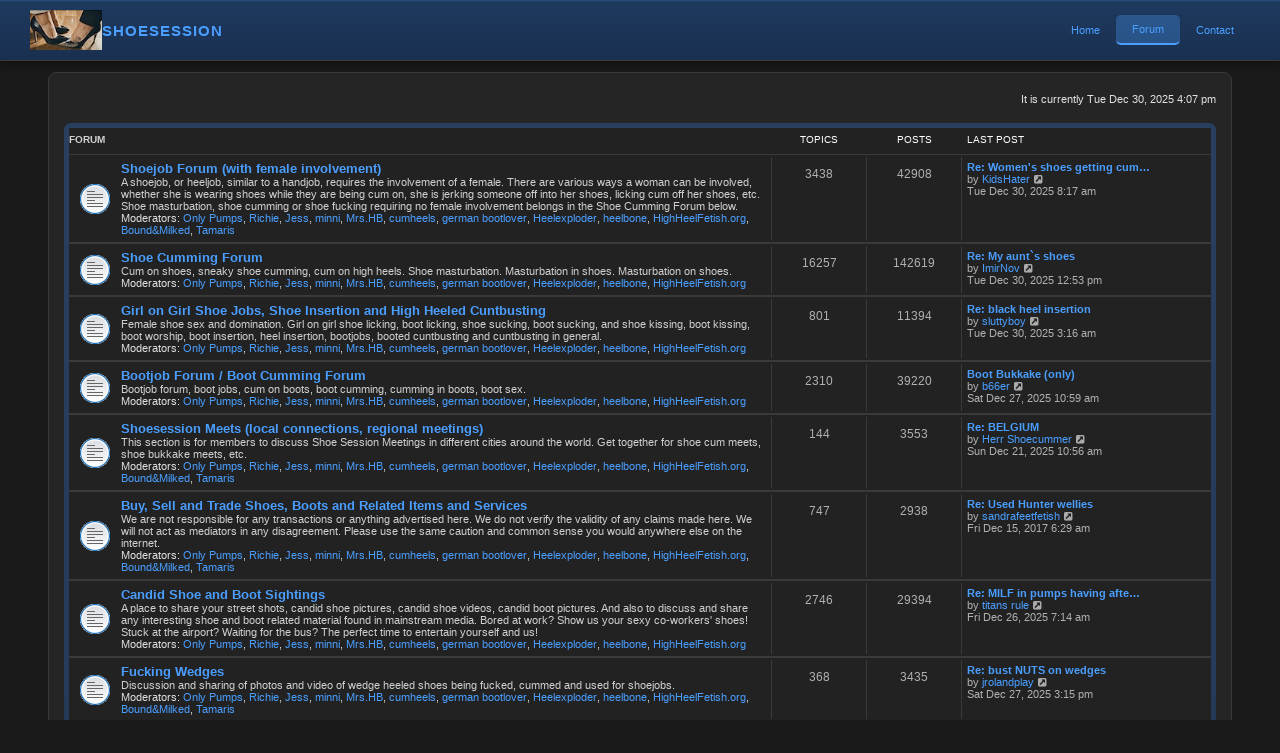

--- FILE ---
content_type: text/html; charset=UTF-8
request_url: https://shoesession.com/forum/index.php?sid=912547d7d2c3305512b9f1b1190d6a2d
body_size: 8895
content:
<!DOCTYPE html>
<html dir="ltr" lang="en-gb">
<head>
<meta charset="utf-8" />
<meta http-equiv="X-UA-Compatible" content="IE=edge">
<meta name="viewport" content="width=device-width, initial-scale=1" />

<title>Shoesession - Index page</title>

	<link rel="alternate" type="application/atom+xml" title="Feed - Shoesession" href="/forum/app.php/feed?sid=2e89c6de3ce38c06205d041953e888fe">	<link rel="alternate" type="application/atom+xml" title="Feed - News" href="/forum/app.php/feed/news?sid=2e89c6de3ce38c06205d041953e888fe">	<link rel="alternate" type="application/atom+xml" title="Feed - All forums" href="/forum/app.php/feed/forums?sid=2e89c6de3ce38c06205d041953e888fe">	<link rel="alternate" type="application/atom+xml" title="Feed - New Topics" href="/forum/app.php/feed/topics?sid=2e89c6de3ce38c06205d041953e888fe">				
	<link rel="canonical" href="https://shoesession.com/forum/">

<!--
	phpBB style name: prosilver
	Based on style:   prosilver (this is the default phpBB3 style)
	Original author:  Tom Beddard ( http://www.subBlue.com/ )
	Modified by:
-->

<link href="./assets/css/font-awesome.min.css?assets_version=45" rel="stylesheet">
<link href="./styles/prosilver/theme/stylesheet.css?assets_version=45" rel="stylesheet">
<link href="./styles/prosilver/theme/en/stylesheet.css?assets_version=45" rel="stylesheet">




<!--[if lte IE 9]>
	<link href="./styles/prosilver/theme/tweaks.css?assets_version=45" rel="stylesheet">
<![endif]-->





<style>
/* STICKY SITE NAVIGATION HEADER */
.site-header {
  position: fixed;
  top: 0;
  left: 0;
  right: 0;
  height: 60px;
  background: #1e3a5f;
  background: linear-gradient(to bottom, #2a5080 0%, #1e3a5f 2px, #1a3050 100%);
  border-bottom: 1px solid #3a3a3a;
  box-shadow: 0 2px 10px rgba(0, 0, 0, 0.5);
  z-index: 10000;
  display: flex;
  align-items: center;
  justify-content: space-between;
  padding: 0 30px;
}

.site-logo-nav {
  display: flex;
  align-items: center;
  gap: 15px;
}

.site-logo-nav img {
  height: 40px;
  width: auto;
}

.site-name {
  font-size: 1.5em;
  font-weight: bold;
  color: #ffffff;
  text-decoration: none;
  letter-spacing: 1px;
}

.site-name:hover {
  color: #6ab7ff;
}

.nav-links {
  display: flex;
  gap: 30px;
  align-items: center;
}

.nav-links a {
  color: #ffffff;
  text-decoration: none;
  font-size: 1.1em;
  font-weight: 500;
  padding: 8px 16px;
  border-radius: 5px;
  transition: all 0.3s ease;
}

.nav-links a:hover {
  background: rgba(74, 158, 255, 0.2);
  color: #6ab7ff;
}

.nav-links a.active {
  background: rgba(74, 158, 255, 0.3);
  color: #4a9eff;
  border-bottom: 2px solid #4a9eff;
}

/* Add padding to body to prevent content hiding under fixed header */
#wrap.wrap {
  margin-top: 60px;
}

@media (max-width: 768px) {
  .site-header {
    padding: 0 10px;
    justify-content: center;
  }

  .site-logo-nav {
    display: none;
  }

  .nav-links {
    width: 100%;
    justify-content: space-around;
    gap: 5px;
  }

  .nav-links a {
    flex: 1;
    text-align: center;
    padding: 12px 8px;
    font-size: 1em;
    font-weight: 600;
  }
}

@media (max-width: 480px) {
  .nav-links a {
    font-size: 0.9em;
    padding: 10px 5px;
  }
}

/* Hide duplicate phpBB header elements since we have site-header */
#page-header .headerbar {
  display: none;
}

/* Hide the navbar since we have site navigation */
.navbar {
  display: none;
}
</style>

<!-- STICKY SITE NAVIGATION HEADER -->
</head>
<body id="phpbb" class="nojs notouch section-index ltr ">


<header class="site-header">
  <div class="site-logo-nav">
    <img src="/forum/styles/prosilver/theme/images/site_logo.jpg" alt="Shoesession">
    <a href="/" class="site-name">SHOESESSION</a>
  </div>
  <nav class="nav-links">
    <a href="/">Home</a>
    <a href="/forum" class="active">Forum</a>
    <a href="/contact.php">Contact</a>
      </nav>
</header>


<div id="wrap" class="wrap">
	<a id="top" class="top-anchor" accesskey="t"></a>
	<div id="page-header">
		<div class="headerbar" role="banner">
					<div class="inner">

			<div id="site-description" class="site-description">
		<a id="logo" class="logo" href="./index.php?sid=2e89c6de3ce38c06205d041953e888fe" title="Board index">
					<span class="site_logo"></span>
				</a>
				<h1>Shoesession</h1>
				<p></p>
				<p class="skiplink"><a href="#start_here">Skip to content</a></p>
			</div>

									
			</div>
					</div>
				<div class="navbar" role="navigation">
	<div class="inner">

	<ul id="nav-main" class="nav-main linklist" role="menubar">

		<li id="quick-links" class="quick-links dropdown-container responsive-menu hidden" data-skip-responsive="true">
			<a href="#" class="dropdown-trigger">
				<i class="icon fa-bars fa-fw" aria-hidden="true"></i><span>Quick links</span>
			</a>
			<div class="dropdown">
				<div class="pointer"><div class="pointer-inner"></div></div>
				<ul class="dropdown-contents" role="menu">
					
					
											<li class="separator"></li>
													<li>
								<a href="./memberlist.php?sid=2e89c6de3ce38c06205d041953e888fe" role="menuitem">
									<i class="icon fa-group fa-fw" aria-hidden="true"></i><span>Members</span>
								</a>
							</li>
																			<li>
								<a href="./memberlist.php?mode=team&amp;sid=2e89c6de3ce38c06205d041953e888fe" role="menuitem">
									<i class="icon fa-shield fa-fw" aria-hidden="true"></i><span>The team</span>
								</a>
							</li>
																<li class="separator"></li>

									</ul>
			</div>
		</li>

				<li data-skip-responsive="true">
			<a href="/forum/app.php/help/faq?sid=2e89c6de3ce38c06205d041953e888fe" rel="help" title="Frequently Asked Questions" role="menuitem">
				<i class="icon fa-question-circle fa-fw" aria-hidden="true"></i><span>FAQ</span>
			</a>
		</li>
						
			<li class="rightside"  data-skip-responsive="true">
			<a href="./ucp.php?mode=login&amp;redirect=index.php&amp;sid=2e89c6de3ce38c06205d041953e888fe" title="Login" accesskey="x" role="menuitem">
				<i class="icon fa-power-off fa-fw" aria-hidden="true"></i><span>Login</span>
			</a>
		</li>
						</ul>

	<ul id="nav-breadcrumbs" class="nav-breadcrumbs linklist navlinks" role="menubar">
				
		
		<li class="breadcrumbs" itemscope itemtype="https://schema.org/BreadcrumbList">

			
							<span class="crumb" itemtype="https://schema.org/ListItem" itemprop="itemListElement" itemscope><a itemprop="item" href="./index.php?sid=2e89c6de3ce38c06205d041953e888fe" accesskey="h" data-navbar-reference="index"><i class="icon fa-home fa-fw"></i><span itemprop="name">Board index</span></a><meta itemprop="position" content="1" /></span>

			
					</li>

		
			</ul>

	</div>
</div>
	</div>

	
	<a id="start_here" class="anchor"></a>
	<div id="page-body" class="page-body" role="main">
		
		
<p class="right responsive-center time">It is currently Tue Dec 30, 2025 4:07 pm</p>



	
				<div class="forabg">
			<div class="inner">
			<ul class="topiclist">
				<li class="header">
										<dl class="row-item">
						<dt><div class="list-inner">Forum</div></dt>
						<dd class="topics">Topics</dd>
						<dd class="posts">Posts</dd>
						<dd class="lastpost"><span>Last post</span></dd>
					</dl>
									</li>
			</ul>
			<ul class="topiclist forums">
		
					<li class="row">
						<dl class="row-item forum_read">
				<dt title="No unread posts">
										<div class="list-inner">
													<!--
								<a class="feed-icon-forum" title="Feed - Shoejob Forum (with female involvement)" href="/forum/app.php/feed?sid=2e89c6de3ce38c06205d041953e888fe?f=25">
									<i class="icon fa-rss-square fa-fw icon-orange" aria-hidden="true"></i><span class="sr-only">Feed - Shoejob Forum (with female involvement)</span>
								</a>
							-->
																		<a href="./viewforum.php?f=25&amp;sid=2e89c6de3ce38c06205d041953e888fe" class="forumtitle">Shoejob Forum (with female involvement)</a>
						<br />A shoejob, or heeljob, similar to a handjob, requires the involvement of a female.  There are various ways a woman can be involved, whether she is wearing shoes while they are being cum on, she is jerking someone off into her shoes, licking cum off her shoes, etc.  Shoe masturbation, shoe cumming or shoe fucking requiring no female involvement belongs in the Shoe Cumming Forum below.													<br /><strong>Moderators:</strong> <a href="./memberlist.php?mode=viewprofile&amp;u=936&amp;sid=2e89c6de3ce38c06205d041953e888fe" class="username">Only Pumps</a>, <a href="./memberlist.php?mode=viewprofile&amp;u=129&amp;sid=2e89c6de3ce38c06205d041953e888fe" class="username">Richie</a>, <a href="./memberlist.php?mode=viewprofile&amp;u=47326&amp;sid=2e89c6de3ce38c06205d041953e888fe" class="username">Jess</a>, <a href="./memberlist.php?mode=viewprofile&amp;u=847&amp;sid=2e89c6de3ce38c06205d041953e888fe" class="username">minni</a>, <a href="./memberlist.php?mode=viewprofile&amp;u=10105&amp;sid=2e89c6de3ce38c06205d041953e888fe" class="username">Mrs.HB</a>, <a href="./memberlist.php?mode=viewprofile&amp;u=916&amp;sid=2e89c6de3ce38c06205d041953e888fe" class="username">cumheels</a>, <a href="./memberlist.php?mode=viewprofile&amp;u=699&amp;sid=2e89c6de3ce38c06205d041953e888fe" class="username">german bootlover</a>, <a href="./memberlist.php?mode=viewprofile&amp;u=479&amp;sid=2e89c6de3ce38c06205d041953e888fe" class="username">Heelexploder</a>, <a href="./memberlist.php?mode=viewprofile&amp;u=8624&amp;sid=2e89c6de3ce38c06205d041953e888fe" class="username">heelbone</a>, <a href="./memberlist.php?mode=viewprofile&amp;u=5245&amp;sid=2e89c6de3ce38c06205d041953e888fe" class="username">HighHeelFetish.org</a>, <a href="./memberlist.php?mode=viewprofile&amp;u=9793&amp;sid=2e89c6de3ce38c06205d041953e888fe" class="username">Bound&amp;Milked</a>, <a href="./memberlist.php?mode=viewprofile&amp;u=4887&amp;sid=2e89c6de3ce38c06205d041953e888fe" class="username">Tamaris</a>
												
												<div class="responsive-show" style="display: none;">
															Topics: <strong>3438</strong>
													</div>
											</div>
				</dt>
									<dd class="topics">3438 <dfn>Topics</dfn></dd>
					<dd class="posts">42908 <dfn>Posts</dfn></dd>
					<dd class="lastpost">
						<span>
																						<dfn>Last post</dfn>
																										<a href="./viewtopic.php?p=1219025&amp;sid=2e89c6de3ce38c06205d041953e888fe#p1219025" title="Re: Women's shoes getting cummed while wearing them 2" class="lastsubject">Re: Women's shoes getting cum…</a> <br />
																	by <a href="./memberlist.php?mode=viewprofile&amp;u=33971&amp;sid=2e89c6de3ce38c06205d041953e888fe" class="username">KidsHater</a>																	<a href="./viewtopic.php?p=1219025&amp;sid=2e89c6de3ce38c06205d041953e888fe#p1219025" title="View the latest post">
										<i class="icon fa-external-link-square fa-fw icon-lightgray icon-md" aria-hidden="true"></i><span class="sr-only">View the latest post</span>
									</a>
																<br /><time datetime="2025-12-30T16:17:44+00:00">Tue Dec 30, 2025 8:17 am</time>
													</span>
					</dd>
							</dl>
					</li>
			
	
	
			
					<li class="row">
						<dl class="row-item forum_read">
				<dt title="No unread posts">
										<div class="list-inner">
													<!--
								<a class="feed-icon-forum" title="Feed - Shoe Cumming Forum" href="/forum/app.php/feed?sid=2e89c6de3ce38c06205d041953e888fe?f=6">
									<i class="icon fa-rss-square fa-fw icon-orange" aria-hidden="true"></i><span class="sr-only">Feed - Shoe Cumming Forum</span>
								</a>
							-->
																		<a href="./viewforum.php?f=6&amp;sid=2e89c6de3ce38c06205d041953e888fe" class="forumtitle">Shoe Cumming Forum</a>
						<br />Cum on shoes, sneaky shoe cumming, cum on high heels.  Shoe masturbation.  Masturbation in shoes.  Masturbation on shoes.													<br /><strong>Moderators:</strong> <a href="./memberlist.php?mode=viewprofile&amp;u=936&amp;sid=2e89c6de3ce38c06205d041953e888fe" class="username">Only Pumps</a>, <a href="./memberlist.php?mode=viewprofile&amp;u=129&amp;sid=2e89c6de3ce38c06205d041953e888fe" class="username">Richie</a>, <a href="./memberlist.php?mode=viewprofile&amp;u=47326&amp;sid=2e89c6de3ce38c06205d041953e888fe" class="username">Jess</a>, <a href="./memberlist.php?mode=viewprofile&amp;u=847&amp;sid=2e89c6de3ce38c06205d041953e888fe" class="username">minni</a>, <a href="./memberlist.php?mode=viewprofile&amp;u=10105&amp;sid=2e89c6de3ce38c06205d041953e888fe" class="username">Mrs.HB</a>, <a href="./memberlist.php?mode=viewprofile&amp;u=916&amp;sid=2e89c6de3ce38c06205d041953e888fe" class="username">cumheels</a>, <a href="./memberlist.php?mode=viewprofile&amp;u=699&amp;sid=2e89c6de3ce38c06205d041953e888fe" class="username">german bootlover</a>, <a href="./memberlist.php?mode=viewprofile&amp;u=479&amp;sid=2e89c6de3ce38c06205d041953e888fe" class="username">Heelexploder</a>, <a href="./memberlist.php?mode=viewprofile&amp;u=8624&amp;sid=2e89c6de3ce38c06205d041953e888fe" class="username">heelbone</a>, <a href="./memberlist.php?mode=viewprofile&amp;u=5245&amp;sid=2e89c6de3ce38c06205d041953e888fe" class="username">HighHeelFetish.org</a>
												
												<div class="responsive-show" style="display: none;">
															Topics: <strong>16257</strong>
													</div>
											</div>
				</dt>
									<dd class="topics">16257 <dfn>Topics</dfn></dd>
					<dd class="posts">142619 <dfn>Posts</dfn></dd>
					<dd class="lastpost">
						<span>
																						<dfn>Last post</dfn>
																										<a href="./viewtopic.php?p=1219029&amp;sid=2e89c6de3ce38c06205d041953e888fe#p1219029" title="Re: My aunt`s shoes" class="lastsubject">Re: My aunt`s shoes</a> <br />
																	by <a href="./memberlist.php?mode=viewprofile&amp;u=51114&amp;sid=2e89c6de3ce38c06205d041953e888fe" class="username">ImirNov</a>																	<a href="./viewtopic.php?p=1219029&amp;sid=2e89c6de3ce38c06205d041953e888fe#p1219029" title="View the latest post">
										<i class="icon fa-external-link-square fa-fw icon-lightgray icon-md" aria-hidden="true"></i><span class="sr-only">View the latest post</span>
									</a>
																<br /><time datetime="2025-12-30T20:53:16+00:00">Tue Dec 30, 2025 12:53 pm</time>
													</span>
					</dd>
							</dl>
					</li>
			
	
	
			
					<li class="row">
						<dl class="row-item forum_read">
				<dt title="No unread posts">
										<div class="list-inner">
													<!--
								<a class="feed-icon-forum" title="Feed - Girl on Girl Shoe Jobs, Shoe Insertion and High Heeled Cuntbusting" href="/forum/app.php/feed?sid=2e89c6de3ce38c06205d041953e888fe?f=13">
									<i class="icon fa-rss-square fa-fw icon-orange" aria-hidden="true"></i><span class="sr-only">Feed - Girl on Girl Shoe Jobs, Shoe Insertion and High Heeled Cuntbusting</span>
								</a>
							-->
																		<a href="./viewforum.php?f=13&amp;sid=2e89c6de3ce38c06205d041953e888fe" class="forumtitle">Girl on Girl Shoe Jobs, Shoe Insertion and High Heeled Cuntbusting</a>
						<br />Female shoe sex and domination.  Girl on girl shoe licking, boot licking, shoe sucking, boot sucking,  and shoe kissing, boot kissing, boot worship, boot insertion, heel insertion, bootjobs, booted cuntbusting and cuntbusting in general.													<br /><strong>Moderators:</strong> <a href="./memberlist.php?mode=viewprofile&amp;u=936&amp;sid=2e89c6de3ce38c06205d041953e888fe" class="username">Only Pumps</a>, <a href="./memberlist.php?mode=viewprofile&amp;u=129&amp;sid=2e89c6de3ce38c06205d041953e888fe" class="username">Richie</a>, <a href="./memberlist.php?mode=viewprofile&amp;u=47326&amp;sid=2e89c6de3ce38c06205d041953e888fe" class="username">Jess</a>, <a href="./memberlist.php?mode=viewprofile&amp;u=847&amp;sid=2e89c6de3ce38c06205d041953e888fe" class="username">minni</a>, <a href="./memberlist.php?mode=viewprofile&amp;u=10105&amp;sid=2e89c6de3ce38c06205d041953e888fe" class="username">Mrs.HB</a>, <a href="./memberlist.php?mode=viewprofile&amp;u=916&amp;sid=2e89c6de3ce38c06205d041953e888fe" class="username">cumheels</a>, <a href="./memberlist.php?mode=viewprofile&amp;u=699&amp;sid=2e89c6de3ce38c06205d041953e888fe" class="username">german bootlover</a>, <a href="./memberlist.php?mode=viewprofile&amp;u=479&amp;sid=2e89c6de3ce38c06205d041953e888fe" class="username">Heelexploder</a>, <a href="./memberlist.php?mode=viewprofile&amp;u=8624&amp;sid=2e89c6de3ce38c06205d041953e888fe" class="username">heelbone</a>, <a href="./memberlist.php?mode=viewprofile&amp;u=5245&amp;sid=2e89c6de3ce38c06205d041953e888fe" class="username">HighHeelFetish.org</a>
												
												<div class="responsive-show" style="display: none;">
															Topics: <strong>801</strong>
													</div>
											</div>
				</dt>
									<dd class="topics">801 <dfn>Topics</dfn></dd>
					<dd class="posts">11394 <dfn>Posts</dfn></dd>
					<dd class="lastpost">
						<span>
																						<dfn>Last post</dfn>
																										<a href="./viewtopic.php?p=1219020&amp;sid=2e89c6de3ce38c06205d041953e888fe#p1219020" title="Re: black heel insertion" class="lastsubject">Re: black heel insertion</a> <br />
																	by <a href="./memberlist.php?mode=viewprofile&amp;u=9495&amp;sid=2e89c6de3ce38c06205d041953e888fe" class="username">sluttyboy</a>																	<a href="./viewtopic.php?p=1219020&amp;sid=2e89c6de3ce38c06205d041953e888fe#p1219020" title="View the latest post">
										<i class="icon fa-external-link-square fa-fw icon-lightgray icon-md" aria-hidden="true"></i><span class="sr-only">View the latest post</span>
									</a>
																<br /><time datetime="2025-12-30T11:16:09+00:00">Tue Dec 30, 2025 3:16 am</time>
													</span>
					</dd>
							</dl>
					</li>
			
	
	
			
					<li class="row">
						<dl class="row-item forum_read">
				<dt title="No unread posts">
										<div class="list-inner">
													<!--
								<a class="feed-icon-forum" title="Feed - Bootjob Forum / Boot Cumming Forum" href="/forum/app.php/feed?sid=2e89c6de3ce38c06205d041953e888fe?f=18">
									<i class="icon fa-rss-square fa-fw icon-orange" aria-hidden="true"></i><span class="sr-only">Feed - Bootjob Forum / Boot Cumming Forum</span>
								</a>
							-->
																		<a href="./viewforum.php?f=18&amp;sid=2e89c6de3ce38c06205d041953e888fe" class="forumtitle">Bootjob Forum / Boot Cumming Forum</a>
						<br />Bootjob forum, boot jobs, cum on boots, boot cumming, cumming in boots, boot sex.													<br /><strong>Moderators:</strong> <a href="./memberlist.php?mode=viewprofile&amp;u=936&amp;sid=2e89c6de3ce38c06205d041953e888fe" class="username">Only Pumps</a>, <a href="./memberlist.php?mode=viewprofile&amp;u=129&amp;sid=2e89c6de3ce38c06205d041953e888fe" class="username">Richie</a>, <a href="./memberlist.php?mode=viewprofile&amp;u=47326&amp;sid=2e89c6de3ce38c06205d041953e888fe" class="username">Jess</a>, <a href="./memberlist.php?mode=viewprofile&amp;u=847&amp;sid=2e89c6de3ce38c06205d041953e888fe" class="username">minni</a>, <a href="./memberlist.php?mode=viewprofile&amp;u=10105&amp;sid=2e89c6de3ce38c06205d041953e888fe" class="username">Mrs.HB</a>, <a href="./memberlist.php?mode=viewprofile&amp;u=916&amp;sid=2e89c6de3ce38c06205d041953e888fe" class="username">cumheels</a>, <a href="./memberlist.php?mode=viewprofile&amp;u=699&amp;sid=2e89c6de3ce38c06205d041953e888fe" class="username">german bootlover</a>, <a href="./memberlist.php?mode=viewprofile&amp;u=479&amp;sid=2e89c6de3ce38c06205d041953e888fe" class="username">Heelexploder</a>, <a href="./memberlist.php?mode=viewprofile&amp;u=8624&amp;sid=2e89c6de3ce38c06205d041953e888fe" class="username">heelbone</a>, <a href="./memberlist.php?mode=viewprofile&amp;u=5245&amp;sid=2e89c6de3ce38c06205d041953e888fe" class="username">HighHeelFetish.org</a>
												
												<div class="responsive-show" style="display: none;">
															Topics: <strong>2310</strong>
													</div>
											</div>
				</dt>
									<dd class="topics">2310 <dfn>Topics</dfn></dd>
					<dd class="posts">39220 <dfn>Posts</dfn></dd>
					<dd class="lastpost">
						<span>
																						<dfn>Last post</dfn>
																										<a href="./viewtopic.php?p=1219006&amp;sid=2e89c6de3ce38c06205d041953e888fe#p1219006" title="Boot Bukkake (only)" class="lastsubject">Boot Bukkake (only)</a> <br />
																	by <a href="./memberlist.php?mode=viewprofile&amp;u=10710&amp;sid=2e89c6de3ce38c06205d041953e888fe" class="username">b66er</a>																	<a href="./viewtopic.php?p=1219006&amp;sid=2e89c6de3ce38c06205d041953e888fe#p1219006" title="View the latest post">
										<i class="icon fa-external-link-square fa-fw icon-lightgray icon-md" aria-hidden="true"></i><span class="sr-only">View the latest post</span>
									</a>
																<br /><time datetime="2025-12-27T18:59:58+00:00">Sat Dec 27, 2025 10:59 am</time>
													</span>
					</dd>
							</dl>
					</li>
			
	
	
			
					<li class="row">
						<dl class="row-item forum_read">
				<dt title="No unread posts">
										<div class="list-inner">
													<!--
								<a class="feed-icon-forum" title="Feed - Shoesession Meets (local connections, regional meetings)" href="/forum/app.php/feed?sid=2e89c6de3ce38c06205d041953e888fe?f=26">
									<i class="icon fa-rss-square fa-fw icon-orange" aria-hidden="true"></i><span class="sr-only">Feed - Shoesession Meets (local connections, regional meetings)</span>
								</a>
							-->
																		<a href="./viewforum.php?f=26&amp;sid=2e89c6de3ce38c06205d041953e888fe" class="forumtitle">Shoesession Meets (local connections, regional meetings)</a>
						<br />This section is for members to discuss Shoe Session Meetings in different cities around the world.  Get together for shoe cum meets, shoe bukkake meets, etc.													<br /><strong>Moderators:</strong> <a href="./memberlist.php?mode=viewprofile&amp;u=936&amp;sid=2e89c6de3ce38c06205d041953e888fe" class="username">Only Pumps</a>, <a href="./memberlist.php?mode=viewprofile&amp;u=129&amp;sid=2e89c6de3ce38c06205d041953e888fe" class="username">Richie</a>, <a href="./memberlist.php?mode=viewprofile&amp;u=47326&amp;sid=2e89c6de3ce38c06205d041953e888fe" class="username">Jess</a>, <a href="./memberlist.php?mode=viewprofile&amp;u=847&amp;sid=2e89c6de3ce38c06205d041953e888fe" class="username">minni</a>, <a href="./memberlist.php?mode=viewprofile&amp;u=10105&amp;sid=2e89c6de3ce38c06205d041953e888fe" class="username">Mrs.HB</a>, <a href="./memberlist.php?mode=viewprofile&amp;u=916&amp;sid=2e89c6de3ce38c06205d041953e888fe" class="username">cumheels</a>, <a href="./memberlist.php?mode=viewprofile&amp;u=699&amp;sid=2e89c6de3ce38c06205d041953e888fe" class="username">german bootlover</a>, <a href="./memberlist.php?mode=viewprofile&amp;u=479&amp;sid=2e89c6de3ce38c06205d041953e888fe" class="username">Heelexploder</a>, <a href="./memberlist.php?mode=viewprofile&amp;u=8624&amp;sid=2e89c6de3ce38c06205d041953e888fe" class="username">heelbone</a>, <a href="./memberlist.php?mode=viewprofile&amp;u=5245&amp;sid=2e89c6de3ce38c06205d041953e888fe" class="username">HighHeelFetish.org</a>, <a href="./memberlist.php?mode=viewprofile&amp;u=9793&amp;sid=2e89c6de3ce38c06205d041953e888fe" class="username">Bound&amp;Milked</a>, <a href="./memberlist.php?mode=viewprofile&amp;u=4887&amp;sid=2e89c6de3ce38c06205d041953e888fe" class="username">Tamaris</a>
												
												<div class="responsive-show" style="display: none;">
															Topics: <strong>144</strong>
													</div>
											</div>
				</dt>
									<dd class="topics">144 <dfn>Topics</dfn></dd>
					<dd class="posts">3553 <dfn>Posts</dfn></dd>
					<dd class="lastpost">
						<span>
																						<dfn>Last post</dfn>
																										<a href="./viewtopic.php?p=1218950&amp;sid=2e89c6de3ce38c06205d041953e888fe#p1218950" title="Re: BELGIUM" class="lastsubject">Re: BELGIUM</a> <br />
																	by <a href="./memberlist.php?mode=viewprofile&amp;u=26053&amp;sid=2e89c6de3ce38c06205d041953e888fe" class="username">Herr Shoecummer</a>																	<a href="./viewtopic.php?p=1218950&amp;sid=2e89c6de3ce38c06205d041953e888fe#p1218950" title="View the latest post">
										<i class="icon fa-external-link-square fa-fw icon-lightgray icon-md" aria-hidden="true"></i><span class="sr-only">View the latest post</span>
									</a>
																<br /><time datetime="2025-12-21T18:56:10+00:00">Sun Dec 21, 2025 10:56 am</time>
													</span>
					</dd>
							</dl>
					</li>
			
	
	
			
					<li class="row">
						<dl class="row-item forum_read">
				<dt title="No unread posts">
										<div class="list-inner">
													<!--
								<a class="feed-icon-forum" title="Feed - Buy, Sell and Trade Shoes, Boots and Related Items and Services" href="/forum/app.php/feed?sid=2e89c6de3ce38c06205d041953e888fe?f=29">
									<i class="icon fa-rss-square fa-fw icon-orange" aria-hidden="true"></i><span class="sr-only">Feed - Buy, Sell and Trade Shoes, Boots and Related Items and Services</span>
								</a>
							-->
																		<a href="./viewforum.php?f=29&amp;sid=2e89c6de3ce38c06205d041953e888fe" class="forumtitle">Buy, Sell and Trade Shoes, Boots and Related Items and Services</a>
						<br />We are not responsible for any transactions or anything advertised here.  We do not verify the validity of any claims made here.  We will not act as mediators in any disagreement.  Please use the same caution  and common sense you would anywhere else on the internet.													<br /><strong>Moderators:</strong> <a href="./memberlist.php?mode=viewprofile&amp;u=936&amp;sid=2e89c6de3ce38c06205d041953e888fe" class="username">Only Pumps</a>, <a href="./memberlist.php?mode=viewprofile&amp;u=129&amp;sid=2e89c6de3ce38c06205d041953e888fe" class="username">Richie</a>, <a href="./memberlist.php?mode=viewprofile&amp;u=47326&amp;sid=2e89c6de3ce38c06205d041953e888fe" class="username">Jess</a>, <a href="./memberlist.php?mode=viewprofile&amp;u=847&amp;sid=2e89c6de3ce38c06205d041953e888fe" class="username">minni</a>, <a href="./memberlist.php?mode=viewprofile&amp;u=10105&amp;sid=2e89c6de3ce38c06205d041953e888fe" class="username">Mrs.HB</a>, <a href="./memberlist.php?mode=viewprofile&amp;u=916&amp;sid=2e89c6de3ce38c06205d041953e888fe" class="username">cumheels</a>, <a href="./memberlist.php?mode=viewprofile&amp;u=699&amp;sid=2e89c6de3ce38c06205d041953e888fe" class="username">german bootlover</a>, <a href="./memberlist.php?mode=viewprofile&amp;u=479&amp;sid=2e89c6de3ce38c06205d041953e888fe" class="username">Heelexploder</a>, <a href="./memberlist.php?mode=viewprofile&amp;u=8624&amp;sid=2e89c6de3ce38c06205d041953e888fe" class="username">heelbone</a>, <a href="./memberlist.php?mode=viewprofile&amp;u=5245&amp;sid=2e89c6de3ce38c06205d041953e888fe" class="username">HighHeelFetish.org</a>, <a href="./memberlist.php?mode=viewprofile&amp;u=9793&amp;sid=2e89c6de3ce38c06205d041953e888fe" class="username">Bound&amp;Milked</a>, <a href="./memberlist.php?mode=viewprofile&amp;u=4887&amp;sid=2e89c6de3ce38c06205d041953e888fe" class="username">Tamaris</a>
												
												<div class="responsive-show" style="display: none;">
															Topics: <strong>747</strong>
													</div>
											</div>
				</dt>
									<dd class="topics">747 <dfn>Topics</dfn></dd>
					<dd class="posts">2938 <dfn>Posts</dfn></dd>
					<dd class="lastpost">
						<span>
																						<dfn>Last post</dfn>
																										<a href="./viewtopic.php?p=756133&amp;sid=2e89c6de3ce38c06205d041953e888fe#p756133" title="Re: Used Hunter wellies" class="lastsubject">Re: Used Hunter wellies</a> <br />
																	by <a href="./memberlist.php?mode=viewprofile&amp;u=38591&amp;sid=2e89c6de3ce38c06205d041953e888fe" class="username">sandrafeetfetish</a>																	<a href="./viewtopic.php?p=756133&amp;sid=2e89c6de3ce38c06205d041953e888fe#p756133" title="View the latest post">
										<i class="icon fa-external-link-square fa-fw icon-lightgray icon-md" aria-hidden="true"></i><span class="sr-only">View the latest post</span>
									</a>
																<br /><time datetime="2017-12-15T14:29:54+00:00">Fri Dec 15, 2017 6:29 am</time>
													</span>
					</dd>
							</dl>
					</li>
			
	
	
			
					<li class="row">
						<dl class="row-item forum_read">
				<dt title="No unread posts">
										<div class="list-inner">
													<!--
								<a class="feed-icon-forum" title="Feed - Candid Shoe and Boot Sightings" href="/forum/app.php/feed?sid=2e89c6de3ce38c06205d041953e888fe?f=17">
									<i class="icon fa-rss-square fa-fw icon-orange" aria-hidden="true"></i><span class="sr-only">Feed - Candid Shoe and Boot Sightings</span>
								</a>
							-->
																		<a href="./viewforum.php?f=17&amp;sid=2e89c6de3ce38c06205d041953e888fe" class="forumtitle">Candid Shoe and Boot Sightings</a>
						<br />A place to share your street shots, candid shoe pictures, candid shoe videos, candid boot pictures.  And also to discuss and share any interesting shoe and boot related material found in mainstream media.  Bored at work?  Show us your sexy co-workers' shoes!  Stuck at the airport?  Waiting for the bus?  The perfect time to entertain yourself and us!													<br /><strong>Moderators:</strong> <a href="./memberlist.php?mode=viewprofile&amp;u=936&amp;sid=2e89c6de3ce38c06205d041953e888fe" class="username">Only Pumps</a>, <a href="./memberlist.php?mode=viewprofile&amp;u=129&amp;sid=2e89c6de3ce38c06205d041953e888fe" class="username">Richie</a>, <a href="./memberlist.php?mode=viewprofile&amp;u=47326&amp;sid=2e89c6de3ce38c06205d041953e888fe" class="username">Jess</a>, <a href="./memberlist.php?mode=viewprofile&amp;u=847&amp;sid=2e89c6de3ce38c06205d041953e888fe" class="username">minni</a>, <a href="./memberlist.php?mode=viewprofile&amp;u=10105&amp;sid=2e89c6de3ce38c06205d041953e888fe" class="username">Mrs.HB</a>, <a href="./memberlist.php?mode=viewprofile&amp;u=916&amp;sid=2e89c6de3ce38c06205d041953e888fe" class="username">cumheels</a>, <a href="./memberlist.php?mode=viewprofile&amp;u=699&amp;sid=2e89c6de3ce38c06205d041953e888fe" class="username">german bootlover</a>, <a href="./memberlist.php?mode=viewprofile&amp;u=479&amp;sid=2e89c6de3ce38c06205d041953e888fe" class="username">Heelexploder</a>, <a href="./memberlist.php?mode=viewprofile&amp;u=8624&amp;sid=2e89c6de3ce38c06205d041953e888fe" class="username">heelbone</a>, <a href="./memberlist.php?mode=viewprofile&amp;u=5245&amp;sid=2e89c6de3ce38c06205d041953e888fe" class="username">HighHeelFetish.org</a>
												
												<div class="responsive-show" style="display: none;">
															Topics: <strong>2746</strong>
													</div>
											</div>
				</dt>
									<dd class="topics">2746 <dfn>Topics</dfn></dd>
					<dd class="posts">29394 <dfn>Posts</dfn></dd>
					<dd class="lastpost">
						<span>
																						<dfn>Last post</dfn>
																										<a href="./viewtopic.php?p=1218993&amp;sid=2e89c6de3ce38c06205d041953e888fe#p1218993" title="Re: MILF in pumps having after work drink" class="lastsubject">Re: MILF in pumps having afte…</a> <br />
																	by <a href="./memberlist.php?mode=viewprofile&amp;u=27927&amp;sid=2e89c6de3ce38c06205d041953e888fe" class="username">titans rule</a>																	<a href="./viewtopic.php?p=1218993&amp;sid=2e89c6de3ce38c06205d041953e888fe#p1218993" title="View the latest post">
										<i class="icon fa-external-link-square fa-fw icon-lightgray icon-md" aria-hidden="true"></i><span class="sr-only">View the latest post</span>
									</a>
																<br /><time datetime="2025-12-26T15:14:49+00:00">Fri Dec 26, 2025 7:14 am</time>
													</span>
					</dd>
							</dl>
					</li>
			
	
	
			
					<li class="row">
						<dl class="row-item forum_read">
				<dt title="No unread posts">
										<div class="list-inner">
													<!--
								<a class="feed-icon-forum" title="Feed - Fucking Wedges" href="/forum/app.php/feed?sid=2e89c6de3ce38c06205d041953e888fe?f=27">
									<i class="icon fa-rss-square fa-fw icon-orange" aria-hidden="true"></i><span class="sr-only">Feed - Fucking Wedges</span>
								</a>
							-->
																		<a href="./viewforum.php?f=27&amp;sid=2e89c6de3ce38c06205d041953e888fe" class="forumtitle">Fucking Wedges</a>
						<br />Discussion and sharing of photos and video of wedge heeled shoes being fucked, cummed and used for shoejobs.													<br /><strong>Moderators:</strong> <a href="./memberlist.php?mode=viewprofile&amp;u=936&amp;sid=2e89c6de3ce38c06205d041953e888fe" class="username">Only Pumps</a>, <a href="./memberlist.php?mode=viewprofile&amp;u=129&amp;sid=2e89c6de3ce38c06205d041953e888fe" class="username">Richie</a>, <a href="./memberlist.php?mode=viewprofile&amp;u=47326&amp;sid=2e89c6de3ce38c06205d041953e888fe" class="username">Jess</a>, <a href="./memberlist.php?mode=viewprofile&amp;u=847&amp;sid=2e89c6de3ce38c06205d041953e888fe" class="username">minni</a>, <a href="./memberlist.php?mode=viewprofile&amp;u=10105&amp;sid=2e89c6de3ce38c06205d041953e888fe" class="username">Mrs.HB</a>, <a href="./memberlist.php?mode=viewprofile&amp;u=916&amp;sid=2e89c6de3ce38c06205d041953e888fe" class="username">cumheels</a>, <a href="./memberlist.php?mode=viewprofile&amp;u=699&amp;sid=2e89c6de3ce38c06205d041953e888fe" class="username">german bootlover</a>, <a href="./memberlist.php?mode=viewprofile&amp;u=479&amp;sid=2e89c6de3ce38c06205d041953e888fe" class="username">Heelexploder</a>, <a href="./memberlist.php?mode=viewprofile&amp;u=8624&amp;sid=2e89c6de3ce38c06205d041953e888fe" class="username">heelbone</a>, <a href="./memberlist.php?mode=viewprofile&amp;u=5245&amp;sid=2e89c6de3ce38c06205d041953e888fe" class="username">HighHeelFetish.org</a>, <a href="./memberlist.php?mode=viewprofile&amp;u=9793&amp;sid=2e89c6de3ce38c06205d041953e888fe" class="username">Bound&amp;Milked</a>, <a href="./memberlist.php?mode=viewprofile&amp;u=4887&amp;sid=2e89c6de3ce38c06205d041953e888fe" class="username">Tamaris</a>
												
												<div class="responsive-show" style="display: none;">
															Topics: <strong>368</strong>
													</div>
											</div>
				</dt>
									<dd class="topics">368 <dfn>Topics</dfn></dd>
					<dd class="posts">3435 <dfn>Posts</dfn></dd>
					<dd class="lastpost">
						<span>
																						<dfn>Last post</dfn>
																										<a href="./viewtopic.php?p=1219008&amp;sid=2e89c6de3ce38c06205d041953e888fe#p1219008" title="Re: bust NUTS on wedges" class="lastsubject">Re: bust NUTS on wedges</a> <br />
																	by <a href="./memberlist.php?mode=viewprofile&amp;u=80338&amp;sid=2e89c6de3ce38c06205d041953e888fe" class="username">jrolandplay</a>																	<a href="./viewtopic.php?p=1219008&amp;sid=2e89c6de3ce38c06205d041953e888fe#p1219008" title="View the latest post">
										<i class="icon fa-external-link-square fa-fw icon-lightgray icon-md" aria-hidden="true"></i><span class="sr-only">View the latest post</span>
									</a>
																<br /><time datetime="2025-12-27T23:15:53+00:00">Sat Dec 27, 2025 3:15 pm</time>
													</span>
					</dd>
							</dl>
					</li>
			
	
	
			
					<li class="row">
						<dl class="row-item forum_read">
				<dt title="No unread posts">
										<div class="list-inner">
													<!--
								<a class="feed-icon-forum" title="Feed - Fucking Flats" href="/forum/app.php/feed?sid=2e89c6de3ce38c06205d041953e888fe?f=28">
									<i class="icon fa-rss-square fa-fw icon-orange" aria-hidden="true"></i><span class="sr-only">Feed - Fucking Flats</span>
								</a>
							-->
																		<a href="./viewforum.php?f=28&amp;sid=2e89c6de3ce38c06205d041953e888fe" class="forumtitle">Fucking Flats</a>
						<br />Cumming flats and shoejobs with flats.													<br /><strong>Moderators:</strong> <a href="./memberlist.php?mode=viewprofile&amp;u=936&amp;sid=2e89c6de3ce38c06205d041953e888fe" class="username">Only Pumps</a>, <a href="./memberlist.php?mode=viewprofile&amp;u=129&amp;sid=2e89c6de3ce38c06205d041953e888fe" class="username">Richie</a>, <a href="./memberlist.php?mode=viewprofile&amp;u=47326&amp;sid=2e89c6de3ce38c06205d041953e888fe" class="username">Jess</a>, <a href="./memberlist.php?mode=viewprofile&amp;u=847&amp;sid=2e89c6de3ce38c06205d041953e888fe" class="username">minni</a>, <a href="./memberlist.php?mode=viewprofile&amp;u=10105&amp;sid=2e89c6de3ce38c06205d041953e888fe" class="username">Mrs.HB</a>, <a href="./memberlist.php?mode=viewprofile&amp;u=916&amp;sid=2e89c6de3ce38c06205d041953e888fe" class="username">cumheels</a>, <a href="./memberlist.php?mode=viewprofile&amp;u=699&amp;sid=2e89c6de3ce38c06205d041953e888fe" class="username">german bootlover</a>, <a href="./memberlist.php?mode=viewprofile&amp;u=479&amp;sid=2e89c6de3ce38c06205d041953e888fe" class="username">Heelexploder</a>, <a href="./memberlist.php?mode=viewprofile&amp;u=8624&amp;sid=2e89c6de3ce38c06205d041953e888fe" class="username">heelbone</a>, <a href="./memberlist.php?mode=viewprofile&amp;u=5245&amp;sid=2e89c6de3ce38c06205d041953e888fe" class="username">HighHeelFetish.org</a>, <a href="./memberlist.php?mode=viewprofile&amp;u=9793&amp;sid=2e89c6de3ce38c06205d041953e888fe" class="username">Bound&amp;Milked</a>, <a href="./memberlist.php?mode=viewprofile&amp;u=4887&amp;sid=2e89c6de3ce38c06205d041953e888fe" class="username">Tamaris</a>
												
												<div class="responsive-show" style="display: none;">
															Topics: <strong>537</strong>
													</div>
											</div>
				</dt>
									<dd class="topics">537 <dfn>Topics</dfn></dd>
					<dd class="posts">8039 <dfn>Posts</dfn></dd>
					<dd class="lastpost">
						<span>
																						<dfn>Last post</dfn>
																										<a href="./viewtopic.php?p=755941&amp;sid=2e89c6de3ce38c06205d041953e888fe#p755941" title="Re: Cute little flats from neighbour" class="lastsubject">Re: Cute little flats from ne…</a> <br />
																	by <a href="./memberlist.php?mode=viewprofile&amp;u=6744&amp;sid=2e89c6de3ce38c06205d041953e888fe" class="username">mwife49</a>																	<a href="./viewtopic.php?p=755941&amp;sid=2e89c6de3ce38c06205d041953e888fe#p755941" title="View the latest post">
										<i class="icon fa-external-link-square fa-fw icon-lightgray icon-md" aria-hidden="true"></i><span class="sr-only">View the latest post</span>
									</a>
																<br /><time datetime="2017-12-15T06:48:32+00:00">Thu Dec 14, 2017 10:48 pm</time>
													</span>
					</dd>
							</dl>
					</li>
			
	
	
			
					<li class="row">
						<dl class="row-item forum_read">
				<dt title="No unread posts">
										<div class="list-inner">
													<!--
								<a class="feed-icon-forum" title="Feed - Sneakers, Uggs, Crocs, Birkenstocks, Slippers and Flip Flops Forum" href="/forum/app.php/feed?sid=2e89c6de3ce38c06205d041953e888fe?f=22">
									<i class="icon fa-rss-square fa-fw icon-orange" aria-hidden="true"></i><span class="sr-only">Feed - Sneakers, Uggs, Crocs, Birkenstocks, Slippers and Flip Flops Forum</span>
								</a>
							-->
																		<a href="./viewforum.php?f=22&amp;sid=2e89c6de3ce38c06205d041953e888fe" class="forumtitle">Sneakers, Uggs, Crocs, Birkenstocks, Slippers and Flip Flops Forum</a>
						<br />Sneaker Jobs and sneaker cumming including Keds, Converse, Nikes, Vans, and all other brands of athletic shoes. Ugg Jobs Croc Jobs, Flip Flop Jobs.  Now slippers too!													<br /><strong>Moderators:</strong> <a href="./memberlist.php?mode=viewprofile&amp;u=129&amp;sid=2e89c6de3ce38c06205d041953e888fe" class="username">Richie</a>, <a href="./memberlist.php?mode=viewprofile&amp;u=47326&amp;sid=2e89c6de3ce38c06205d041953e888fe" class="username">Jess</a>, <a href="./memberlist.php?mode=viewprofile&amp;u=847&amp;sid=2e89c6de3ce38c06205d041953e888fe" class="username">minni</a>, <a href="./memberlist.php?mode=viewprofile&amp;u=10105&amp;sid=2e89c6de3ce38c06205d041953e888fe" class="username">Mrs.HB</a>, <a href="./memberlist.php?mode=viewprofile&amp;u=916&amp;sid=2e89c6de3ce38c06205d041953e888fe" class="username">cumheels</a>, <a href="./memberlist.php?mode=viewprofile&amp;u=699&amp;sid=2e89c6de3ce38c06205d041953e888fe" class="username">german bootlover</a>, <a href="./memberlist.php?mode=viewprofile&amp;u=479&amp;sid=2e89c6de3ce38c06205d041953e888fe" class="username">Heelexploder</a>, <a href="./memberlist.php?mode=viewprofile&amp;u=8624&amp;sid=2e89c6de3ce38c06205d041953e888fe" class="username">heelbone</a>, <a href="./memberlist.php?mode=viewprofile&amp;u=5245&amp;sid=2e89c6de3ce38c06205d041953e888fe" class="username">HighHeelFetish.org</a>
												
												<div class="responsive-show" style="display: none;">
															Topics: <strong>3194</strong>
													</div>
											</div>
				</dt>
									<dd class="topics">3194 <dfn>Topics</dfn></dd>
					<dd class="posts">33959 <dfn>Posts</dfn></dd>
					<dd class="lastpost">
						<span>
																						<dfn>Last post</dfn>
																										<a href="./viewtopic.php?p=1219018&amp;sid=2e89c6de3ce38c06205d041953e888fe#p1219018" title="Re: Tons of sneaker videos" class="lastsubject">Re: Tons of sneaker videos</a> <br />
																	by <a href="./memberlist.php?mode=viewprofile&amp;u=81452&amp;sid=2e89c6de3ce38c06205d041953e888fe" class="username">hopstone</a>																	<a href="./viewtopic.php?p=1219018&amp;sid=2e89c6de3ce38c06205d041953e888fe#p1219018" title="View the latest post">
										<i class="icon fa-external-link-square fa-fw icon-lightgray icon-md" aria-hidden="true"></i><span class="sr-only">View the latest post</span>
									</a>
																<br /><time datetime="2025-12-30T04:48:59+00:00">Mon Dec 29, 2025 8:48 pm</time>
													</span>
					</dd>
							</dl>
					</li>
			
	
	
			
					<li class="row">
						<dl class="row-item forum_read">
				<dt title="No unread posts">
										<div class="list-inner">
													<!--
								<a class="feed-icon-forum" title="Feed - Purse Cumming / Jacket Cumming / Leather Furniture Cumming / Gloves Cumming Forum" href="/forum/app.php/feed?sid=2e89c6de3ce38c06205d041953e888fe?f=15">
									<i class="icon fa-rss-square fa-fw icon-orange" aria-hidden="true"></i><span class="sr-only">Feed - Purse Cumming / Jacket Cumming / Leather Furniture Cumming / Gloves Cumming Forum</span>
								</a>
							-->
																		<a href="./viewforum.php?f=15&amp;sid=2e89c6de3ce38c06205d041953e888fe" class="forumtitle">Purse Cumming / Jacket Cumming / Leather Furniture Cumming / Gloves Cumming Forum</a>
						<br />For those who like to cum on jackets, gloves, purses and other leather accessories as well leather furniture.  Tell me this isn't a first!													<br /><strong>Moderators:</strong> <a href="./memberlist.php?mode=viewprofile&amp;u=129&amp;sid=2e89c6de3ce38c06205d041953e888fe" class="username">Richie</a>, <a href="./memberlist.php?mode=viewprofile&amp;u=47326&amp;sid=2e89c6de3ce38c06205d041953e888fe" class="username">Jess</a>, <a href="./memberlist.php?mode=viewprofile&amp;u=847&amp;sid=2e89c6de3ce38c06205d041953e888fe" class="username">minni</a>, <a href="./memberlist.php?mode=viewprofile&amp;u=10105&amp;sid=2e89c6de3ce38c06205d041953e888fe" class="username">Mrs.HB</a>, <a href="./memberlist.php?mode=viewprofile&amp;u=916&amp;sid=2e89c6de3ce38c06205d041953e888fe" class="username">cumheels</a>, <a href="./memberlist.php?mode=viewprofile&amp;u=699&amp;sid=2e89c6de3ce38c06205d041953e888fe" class="username">german bootlover</a>, <a href="./memberlist.php?mode=viewprofile&amp;u=479&amp;sid=2e89c6de3ce38c06205d041953e888fe" class="username">Heelexploder</a>, <a href="./memberlist.php?mode=viewprofile&amp;u=8624&amp;sid=2e89c6de3ce38c06205d041953e888fe" class="username">heelbone</a>, <a href="./memberlist.php?mode=viewprofile&amp;u=5245&amp;sid=2e89c6de3ce38c06205d041953e888fe" class="username">HighHeelFetish.org</a>
												
												<div class="responsive-show" style="display: none;">
															Topics: <strong>1199</strong>
													</div>
											</div>
				</dt>
									<dd class="topics">1199 <dfn>Topics</dfn></dd>
					<dd class="posts">7737 <dfn>Posts</dfn></dd>
					<dd class="lastpost">
						<span>
																						<dfn>Last post</dfn>
																										<a href="./viewtopic.php?p=755816&amp;sid=2e89c6de3ce38c06205d041953e888fe#p755816" title="Re: Wild night with date &amp; her purse!!" class="lastsubject">Re: Wild night with date &amp; he…</a> <br />
																	by <a href="./memberlist.php?mode=viewprofile&amp;u=17763&amp;sid=2e89c6de3ce38c06205d041953e888fe" class="username">radared1</a>																	<a href="./viewtopic.php?p=755816&amp;sid=2e89c6de3ce38c06205d041953e888fe#p755816" title="View the latest post">
										<i class="icon fa-external-link-square fa-fw icon-lightgray icon-md" aria-hidden="true"></i><span class="sr-only">View the latest post</span>
									</a>
																<br /><time datetime="2017-12-14T23:00:20+00:00">Thu Dec 14, 2017 3:00 pm</time>
													</span>
					</dd>
							</dl>
					</li>
			
	
	
			
					<li class="row">
						<dl class="row-item forum_read">
				<dt title="No unread posts">
										<div class="list-inner">
																		<a href="./viewforum.php?f=24&amp;sid=2e89c6de3ce38c06205d041953e888fe" class="forumtitle">Footjob Forum / Foot Cumming / Stockingjob Stocking Cumming Forum</a>
						<br />For foot lovers.  Footjobs, toejobs, cumming on feet.  Feet in sandals count too.  Stocking jobs, pantyhosejobs, nylonjobs, sockjobs.  Cumming on stockings, Cumming on pantyhose, cumming on nylons, cumming on socks.													<br /><strong>Moderators:</strong> <a href="./memberlist.php?mode=viewprofile&amp;u=129&amp;sid=2e89c6de3ce38c06205d041953e888fe" class="username">Richie</a>, <a href="./memberlist.php?mode=viewprofile&amp;u=47326&amp;sid=2e89c6de3ce38c06205d041953e888fe" class="username">Jess</a>, <a href="./memberlist.php?mode=viewprofile&amp;u=847&amp;sid=2e89c6de3ce38c06205d041953e888fe" class="username">minni</a>, <a href="./memberlist.php?mode=viewprofile&amp;u=10105&amp;sid=2e89c6de3ce38c06205d041953e888fe" class="username">Mrs.HB</a>, <a href="./memberlist.php?mode=viewprofile&amp;u=916&amp;sid=2e89c6de3ce38c06205d041953e888fe" class="username">cumheels</a>, <a href="./memberlist.php?mode=viewprofile&amp;u=699&amp;sid=2e89c6de3ce38c06205d041953e888fe" class="username">german bootlover</a>, <a href="./memberlist.php?mode=viewprofile&amp;u=479&amp;sid=2e89c6de3ce38c06205d041953e888fe" class="username">Heelexploder</a>, <a href="./memberlist.php?mode=viewprofile&amp;u=8624&amp;sid=2e89c6de3ce38c06205d041953e888fe" class="username">heelbone</a>, <a href="./memberlist.php?mode=viewprofile&amp;u=5245&amp;sid=2e89c6de3ce38c06205d041953e888fe" class="username">HighHeelFetish.org</a>, <a href="./memberlist.php?mode=viewprofile&amp;u=79839&amp;sid=2e89c6de3ce38c06205d041953e888fe" class="username">MissN</a>
												
												<div class="responsive-show" style="display: none;">
															Topics: <strong>994</strong>
													</div>
											</div>
				</dt>
									<dd class="topics">994 <dfn>Topics</dfn></dd>
					<dd class="posts">120192 <dfn>Posts</dfn></dd>
					<dd class="lastpost">
						<span>
																						<dfn>Last post</dfn>
																										<a href="./viewtopic.php?p=756259&amp;sid=2e89c6de3ce38c06205d041953e888fe#p756259" title="pink emilysfeet" class="lastsubject">pink emilysfeet</a> <br />
																	by <a href="./memberlist.php?mode=viewprofile&amp;u=85811&amp;sid=2e89c6de3ce38c06205d041953e888fe" class="username">PussyPiss</a>																	<a href="./viewtopic.php?p=756259&amp;sid=2e89c6de3ce38c06205d041953e888fe#p756259" title="View the latest post">
										<i class="icon fa-external-link-square fa-fw icon-lightgray icon-md" aria-hidden="true"></i><span class="sr-only">View the latest post</span>
									</a>
																<br /><time datetime="2017-12-15T20:05:48+00:00">Fri Dec 15, 2017 12:05 pm</time>
													</span>
					</dd>
							</dl>
					</li>
			
	
	
			
					<li class="row">
						<dl class="row-item forum_read">
				<dt title="No unread posts">
										<div class="list-inner">
																		<a href="./viewforum.php?f=12&amp;sid=2e89c6de3ce38c06205d041953e888fe" class="forumtitle">Trampling / Ballbusting / High Heels CBT Forum</a>
						<br />Girls who love to kick and trample guys you know where.													<br /><strong>Moderators:</strong> <a href="./memberlist.php?mode=viewprofile&amp;u=129&amp;sid=2e89c6de3ce38c06205d041953e888fe" class="username">Richie</a>, <a href="./memberlist.php?mode=viewprofile&amp;u=47326&amp;sid=2e89c6de3ce38c06205d041953e888fe" class="username">Jess</a>, <a href="./memberlist.php?mode=viewprofile&amp;u=847&amp;sid=2e89c6de3ce38c06205d041953e888fe" class="username">minni</a>, <a href="./memberlist.php?mode=viewprofile&amp;u=10105&amp;sid=2e89c6de3ce38c06205d041953e888fe" class="username">Mrs.HB</a>, <a href="./memberlist.php?mode=viewprofile&amp;u=916&amp;sid=2e89c6de3ce38c06205d041953e888fe" class="username">cumheels</a>, <a href="./memberlist.php?mode=viewprofile&amp;u=699&amp;sid=2e89c6de3ce38c06205d041953e888fe" class="username">german bootlover</a>, <a href="./memberlist.php?mode=viewprofile&amp;u=479&amp;sid=2e89c6de3ce38c06205d041953e888fe" class="username">Heelexploder</a>, <a href="./memberlist.php?mode=viewprofile&amp;u=8624&amp;sid=2e89c6de3ce38c06205d041953e888fe" class="username">heelbone</a>, <a href="./memberlist.php?mode=viewprofile&amp;u=5245&amp;sid=2e89c6de3ce38c06205d041953e888fe" class="username">HighHeelFetish.org</a>, <a href="./memberlist.php?mode=viewprofile&amp;u=79839&amp;sid=2e89c6de3ce38c06205d041953e888fe" class="username">MissN</a>
												
												<div class="responsive-show" style="display: none;">
															Topics: <strong>3316</strong>
													</div>
											</div>
				</dt>
									<dd class="topics">3316 <dfn>Topics</dfn></dd>
					<dd class="posts">138001 <dfn>Posts</dfn></dd>
					<dd class="lastpost">
						<span>
																						<dfn>Last post</dfn>
																										<a href="./viewtopic.php?p=1219028&amp;sid=2e89c6de3ce38c06205d041953e888fe#p1219028" title="Lady Lazarus Vs Madison Sky" class="lastsubject">Lady Lazarus Vs Madison Sky</a> <br />
																	by <a href="./memberlist.php?mode=viewprofile&amp;u=74693&amp;sid=2e89c6de3ce38c06205d041953e888fe" class="username">Horny4Ever</a>																	<a href="./viewtopic.php?p=1219028&amp;sid=2e89c6de3ce38c06205d041953e888fe#p1219028" title="View the latest post">
										<i class="icon fa-external-link-square fa-fw icon-lightgray icon-md" aria-hidden="true"></i><span class="sr-only">View the latest post</span>
									</a>
																<br /><time datetime="2025-12-30T20:47:01+00:00">Tue Dec 30, 2025 12:47 pm</time>
													</span>
					</dd>
							</dl>
					</li>
			
	
	
			
					<li class="row">
						<dl class="row-item forum_read">
				<dt title="No unread posts">
										<div class="list-inner">
													<!--
								<a class="feed-icon-forum" title="Feed - Girls Playing Footsie In Shoes And Boots" href="/forum/app.php/feed?sid=2e89c6de3ce38c06205d041953e888fe?f=30">
									<i class="icon fa-rss-square fa-fw icon-orange" aria-hidden="true"></i><span class="sr-only">Feed - Girls Playing Footsie In Shoes And Boots</span>
								</a>
							-->
																		<a href="./viewforum.php?f=30&amp;sid=2e89c6de3ce38c06205d041953e888fe" class="forumtitle">Girls Playing Footsie In Shoes And Boots</a>
						<br />Girls playing footsie in shoes and boots, under the table, in bed and anywhere else.  Situations where their shoes come in contact with each other.  Flirting at the dinner table, wrestling, stepping on each other's shoes during a catfight or any other reason.													<br /><strong>Moderators:</strong> <a href="./memberlist.php?mode=viewprofile&amp;u=936&amp;sid=2e89c6de3ce38c06205d041953e888fe" class="username">Only Pumps</a>, <a href="./memberlist.php?mode=viewprofile&amp;u=129&amp;sid=2e89c6de3ce38c06205d041953e888fe" class="username">Richie</a>, <a href="./memberlist.php?mode=viewprofile&amp;u=47326&amp;sid=2e89c6de3ce38c06205d041953e888fe" class="username">Jess</a>, <a href="./memberlist.php?mode=viewprofile&amp;u=847&amp;sid=2e89c6de3ce38c06205d041953e888fe" class="username">minni</a>, <a href="./memberlist.php?mode=viewprofile&amp;u=10105&amp;sid=2e89c6de3ce38c06205d041953e888fe" class="username">Mrs.HB</a>, <a href="./memberlist.php?mode=viewprofile&amp;u=916&amp;sid=2e89c6de3ce38c06205d041953e888fe" class="username">cumheels</a>, <a href="./memberlist.php?mode=viewprofile&amp;u=699&amp;sid=2e89c6de3ce38c06205d041953e888fe" class="username">german bootlover</a>, <a href="./memberlist.php?mode=viewprofile&amp;u=479&amp;sid=2e89c6de3ce38c06205d041953e888fe" class="username">Heelexploder</a>, <a href="./memberlist.php?mode=viewprofile&amp;u=8624&amp;sid=2e89c6de3ce38c06205d041953e888fe" class="username">heelbone</a>, <a href="./memberlist.php?mode=viewprofile&amp;u=5245&amp;sid=2e89c6de3ce38c06205d041953e888fe" class="username">HighHeelFetish.org</a>, <a href="./memberlist.php?mode=viewprofile&amp;u=9793&amp;sid=2e89c6de3ce38c06205d041953e888fe" class="username">Bound&amp;Milked</a>, <a href="./memberlist.php?mode=viewprofile&amp;u=4887&amp;sid=2e89c6de3ce38c06205d041953e888fe" class="username">Tamaris</a>
												
												<div class="responsive-show" style="display: none;">
															Topics: <strong>23</strong>
													</div>
											</div>
				</dt>
									<dd class="topics">23 <dfn>Topics</dfn></dd>
					<dd class="posts">108 <dfn>Posts</dfn></dd>
					<dd class="lastpost">
						<span>
																						<dfn>Last post</dfn>
																										<a href="./viewtopic.php?p=739241&amp;sid=2e89c6de3ce38c06205d041953e888fe#p739241" title="Re: Some Snapshots :)" class="lastsubject">Re: Some Snapshots :)</a> <br />
																	by <a href="./memberlist.php?mode=viewprofile&amp;u=31911&amp;sid=2e89c6de3ce38c06205d041953e888fe" class="username">klabaudi</a>																	<a href="./viewtopic.php?p=739241&amp;sid=2e89c6de3ce38c06205d041953e888fe#p739241" title="View the latest post">
										<i class="icon fa-external-link-square fa-fw icon-lightgray icon-md" aria-hidden="true"></i><span class="sr-only">View the latest post</span>
									</a>
																<br /><time datetime="2017-11-26T16:07:27+00:00">Sun Nov 26, 2017 8:07 am</time>
													</span>
					</dd>
							</dl>
					</li>
			
	
	
			
					<li class="row">
						<dl class="row-item forum_read">
				<dt title="No unread posts">
										<div class="list-inner">
																		<a href="./viewforum.php?f=11&amp;sid=2e89c6de3ce38c06205d041953e888fe" class="forumtitle">Gross Stuff in and on Shoes Forum</a>
						<br />Other bodily fluids and excretions and anything else gross in, on and around shoes and boots.  Pee in shoes, pee on shoes, etc.													<br /><strong>Moderators:</strong> <a href="./memberlist.php?mode=viewprofile&amp;u=129&amp;sid=2e89c6de3ce38c06205d041953e888fe" class="username">Richie</a>, <a href="./memberlist.php?mode=viewprofile&amp;u=47326&amp;sid=2e89c6de3ce38c06205d041953e888fe" class="username">Jess</a>, <a href="./memberlist.php?mode=viewprofile&amp;u=847&amp;sid=2e89c6de3ce38c06205d041953e888fe" class="username">minni</a>, <a href="./memberlist.php?mode=viewprofile&amp;u=10105&amp;sid=2e89c6de3ce38c06205d041953e888fe" class="username">Mrs.HB</a>, <a href="./memberlist.php?mode=viewprofile&amp;u=916&amp;sid=2e89c6de3ce38c06205d041953e888fe" class="username">cumheels</a>, <a href="./memberlist.php?mode=viewprofile&amp;u=699&amp;sid=2e89c6de3ce38c06205d041953e888fe" class="username">german bootlover</a>, <a href="./memberlist.php?mode=viewprofile&amp;u=479&amp;sid=2e89c6de3ce38c06205d041953e888fe" class="username">Heelexploder</a>, <a href="./memberlist.php?mode=viewprofile&amp;u=8624&amp;sid=2e89c6de3ce38c06205d041953e888fe" class="username">heelbone</a>, <a href="./memberlist.php?mode=viewprofile&amp;u=5245&amp;sid=2e89c6de3ce38c06205d041953e888fe" class="username">HighHeelFetish.org</a>
												
												<div class="responsive-show" style="display: none;">
															Topics: <strong>1371</strong>
													</div>
											</div>
				</dt>
									<dd class="topics">1371 <dfn>Topics</dfn></dd>
					<dd class="posts">7159 <dfn>Posts</dfn></dd>
					<dd class="lastpost">
						<span>
																						<dfn>Last post</dfn>
																										<a href="./viewtopic.php?p=1219004&amp;sid=2e89c6de3ce38c06205d041953e888fe#p1219004" title="Re: Video 40" class="lastsubject">Re: Video 40</a> <br />
																	by <a href="./memberlist.php?mode=viewprofile&amp;u=1154&amp;sid=2e89c6de3ce38c06205d041953e888fe" class="username">immarc_b</a>																	<a href="./viewtopic.php?p=1219004&amp;sid=2e89c6de3ce38c06205d041953e888fe#p1219004" title="View the latest post">
										<i class="icon fa-external-link-square fa-fw icon-lightgray icon-md" aria-hidden="true"></i><span class="sr-only">View the latest post</span>
									</a>
																<br /><time datetime="2025-12-27T15:42:17+00:00">Sat Dec 27, 2025 7:42 am</time>
													</span>
					</dd>
							</dl>
					</li>
			
	
	
			
					<li class="row">
						<dl class="row-item forum_read">
				<dt title="No unread posts">
										<div class="list-inner">
													<!--
								<a class="feed-icon-forum" title="Feed - Creamed Undergarments Forum" href="/forum/app.php/feed?sid=2e89c6de3ce38c06205d041953e888fe?f=16">
									<i class="icon fa-rss-square fa-fw icon-orange" aria-hidden="true"></i><span class="sr-only">Feed - Creamed Undergarments Forum</span>
								</a>
							-->
																		<a href="./viewforum.php?f=16&amp;sid=2e89c6de3ce38c06205d041953e888fe" class="forumtitle">Creamed Undergarments Forum</a>
						<br />Another innovative forum for fans of worn panties, creamed panties, creamed bras, creamed bikinis.  Creamed pantyhose and pantyhose jobs fit better in the footjob section so we have moved it there.													<br /><strong>Moderators:</strong> <a href="./memberlist.php?mode=viewprofile&amp;u=129&amp;sid=2e89c6de3ce38c06205d041953e888fe" class="username">Richie</a>, <a href="./memberlist.php?mode=viewprofile&amp;u=47326&amp;sid=2e89c6de3ce38c06205d041953e888fe" class="username">Jess</a>, <a href="./memberlist.php?mode=viewprofile&amp;u=847&amp;sid=2e89c6de3ce38c06205d041953e888fe" class="username">minni</a>, <a href="./memberlist.php?mode=viewprofile&amp;u=10105&amp;sid=2e89c6de3ce38c06205d041953e888fe" class="username">Mrs.HB</a>, <a href="./memberlist.php?mode=viewprofile&amp;u=916&amp;sid=2e89c6de3ce38c06205d041953e888fe" class="username">cumheels</a>, <a href="./memberlist.php?mode=viewprofile&amp;u=699&amp;sid=2e89c6de3ce38c06205d041953e888fe" class="username">german bootlover</a>, <a href="./memberlist.php?mode=viewprofile&amp;u=479&amp;sid=2e89c6de3ce38c06205d041953e888fe" class="username">Heelexploder</a>, <a href="./memberlist.php?mode=viewprofile&amp;u=8624&amp;sid=2e89c6de3ce38c06205d041953e888fe" class="username">heelbone</a>, <a href="./memberlist.php?mode=viewprofile&amp;u=5245&amp;sid=2e89c6de3ce38c06205d041953e888fe" class="username">HighHeelFetish.org</a>
												
												<div class="responsive-show" style="display: none;">
															Topics: <strong>234</strong>
													</div>
											</div>
				</dt>
									<dd class="topics">234 <dfn>Topics</dfn></dd>
					<dd class="posts">4943 <dfn>Posts</dfn></dd>
					<dd class="lastpost">
						<span>
																						<dfn>Last post</dfn>
																										<a href="./viewtopic.php?p=756242&amp;sid=2e89c6de3ce38c06205d041953e888fe#p756242" title="83" class="lastsubject">83</a> <br />
																	by <a href="./memberlist.php?mode=viewprofile&amp;u=85811&amp;sid=2e89c6de3ce38c06205d041953e888fe" class="username">PussyPiss</a>																	<a href="./viewtopic.php?p=756242&amp;sid=2e89c6de3ce38c06205d041953e888fe#p756242" title="View the latest post">
										<i class="icon fa-external-link-square fa-fw icon-lightgray icon-md" aria-hidden="true"></i><span class="sr-only">View the latest post</span>
									</a>
																<br /><time datetime="2017-12-15T19:18:53+00:00">Fri Dec 15, 2017 11:18 am</time>
													</span>
					</dd>
							</dl>
					</li>
			
	
	
			
					<li class="row">
						<dl class="row-item forum_read">
				<dt title="No unread posts">
										<div class="list-inner">
													<!--
								<a class="feed-icon-forum" title="Feed - German Forum" href="/forum/app.php/feed?sid=2e89c6de3ce38c06205d041953e888fe?f=14">
									<i class="icon fa-rss-square fa-fw icon-orange" aria-hidden="true"></i><span class="sr-only">Feed - German Forum</span>
								</a>
							-->
																		<a href="./viewforum.php?f=14&amp;sid=2e89c6de3ce38c06205d041953e888fe" class="forumtitle">German Forum</a>
						<br />Shoe jobs and everything else.													<br /><strong>Moderators:</strong> <a href="./memberlist.php?mode=viewprofile&amp;u=129&amp;sid=2e89c6de3ce38c06205d041953e888fe" class="username">Richie</a>, <a href="./memberlist.php?mode=viewprofile&amp;u=47326&amp;sid=2e89c6de3ce38c06205d041953e888fe" class="username">Jess</a>, <a href="./memberlist.php?mode=viewprofile&amp;u=847&amp;sid=2e89c6de3ce38c06205d041953e888fe" class="username">minni</a>, <a href="./memberlist.php?mode=viewprofile&amp;u=10105&amp;sid=2e89c6de3ce38c06205d041953e888fe" class="username">Mrs.HB</a>, <a href="./memberlist.php?mode=viewprofile&amp;u=916&amp;sid=2e89c6de3ce38c06205d041953e888fe" class="username">cumheels</a>, <a href="./memberlist.php?mode=viewprofile&amp;u=699&amp;sid=2e89c6de3ce38c06205d041953e888fe" class="username">german bootlover</a>, <a href="./memberlist.php?mode=viewprofile&amp;u=479&amp;sid=2e89c6de3ce38c06205d041953e888fe" class="username">Heelexploder</a>, <a href="./memberlist.php?mode=viewprofile&amp;u=8624&amp;sid=2e89c6de3ce38c06205d041953e888fe" class="username">heelbone</a>, <a href="./memberlist.php?mode=viewprofile&amp;u=5245&amp;sid=2e89c6de3ce38c06205d041953e888fe" class="username">HighHeelFetish.org</a>
												
												<div class="responsive-show" style="display: none;">
															Topics: <strong>4245</strong>
													</div>
											</div>
				</dt>
									<dd class="topics">4245 <dfn>Topics</dfn></dd>
					<dd class="posts">36429 <dfn>Posts</dfn></dd>
					<dd class="lastpost">
						<span>
																						<dfn>Last post</dfn>
																										<a href="./viewtopic.php?p=1219011&amp;sid=2e89c6de3ce38c06205d041953e888fe#p1219011" title="Re: Altkleider Aktion" class="lastsubject">Re: Altkleider Aktion</a> <br />
																	by <a href="./memberlist.php?mode=viewprofile&amp;u=79210&amp;sid=2e89c6de3ce38c06205d041953e888fe" class="username">Shoelover95</a>																	<a href="./viewtopic.php?p=1219011&amp;sid=2e89c6de3ce38c06205d041953e888fe#p1219011" title="View the latest post">
										<i class="icon fa-external-link-square fa-fw icon-lightgray icon-md" aria-hidden="true"></i><span class="sr-only">View the latest post</span>
									</a>
																<br /><time datetime="2025-12-28T10:00:11+00:00">Sun Dec 28, 2025 2:00 am</time>
													</span>
					</dd>
							</dl>
					</li>
			
	
	
			
					<li class="row">
						<dl class="row-item forum_read">
				<dt title="No unread posts">
										<div class="list-inner">
													<!--
								<a class="feed-icon-forum" title="Feed - Spanish Forum" href="/forum/app.php/feed?sid=2e89c6de3ce38c06205d041953e888fe?f=21">
									<i class="icon fa-rss-square fa-fw icon-orange" aria-hidden="true"></i><span class="sr-only">Feed - Spanish Forum</span>
								</a>
							-->
																		<a href="./viewforum.php?f=21&amp;sid=2e89c6de3ce38c06205d041953e888fe" class="forumtitle">Spanish Forum</a>
						<br />Shoe Jobs, Boot Jobs, Shoe Sex, and everything else.													<br /><strong>Moderators:</strong> <a href="./memberlist.php?mode=viewprofile&amp;u=129&amp;sid=2e89c6de3ce38c06205d041953e888fe" class="username">Richie</a>, <a href="./memberlist.php?mode=viewprofile&amp;u=47326&amp;sid=2e89c6de3ce38c06205d041953e888fe" class="username">Jess</a>, <a href="./memberlist.php?mode=viewprofile&amp;u=847&amp;sid=2e89c6de3ce38c06205d041953e888fe" class="username">minni</a>, <a href="./memberlist.php?mode=viewprofile&amp;u=10105&amp;sid=2e89c6de3ce38c06205d041953e888fe" class="username">Mrs.HB</a>, <a href="./memberlist.php?mode=viewprofile&amp;u=916&amp;sid=2e89c6de3ce38c06205d041953e888fe" class="username">cumheels</a>, <a href="./memberlist.php?mode=viewprofile&amp;u=699&amp;sid=2e89c6de3ce38c06205d041953e888fe" class="username">german bootlover</a>, <a href="./memberlist.php?mode=viewprofile&amp;u=479&amp;sid=2e89c6de3ce38c06205d041953e888fe" class="username">Heelexploder</a>, <a href="./memberlist.php?mode=viewprofile&amp;u=8624&amp;sid=2e89c6de3ce38c06205d041953e888fe" class="username">heelbone</a>, <a href="./memberlist.php?mode=viewprofile&amp;u=5245&amp;sid=2e89c6de3ce38c06205d041953e888fe" class="username">HighHeelFetish.org</a>
												
												<div class="responsive-show" style="display: none;">
															Topics: <strong>558</strong>
													</div>
											</div>
				</dt>
									<dd class="topics">558 <dfn>Topics</dfn></dd>
					<dd class="posts">5555 <dfn>Posts</dfn></dd>
					<dd class="lastpost">
						<span>
																						<dfn>Last post</dfn>
																										<a href="./viewtopic.php?p=1219019&amp;sid=2e89c6de3ce38c06205d041953e888fe#p1219019" title="Re: Es importante para vosotros/as quién lleve los zapatos?" class="lastsubject">Re: Es importante para vosotr…</a> <br />
																	by <a href="./memberlist.php?mode=viewprofile&amp;u=80235&amp;sid=2e89c6de3ce38c06205d041953e888fe" class="username">Alex066</a>																	<a href="./viewtopic.php?p=1219019&amp;sid=2e89c6de3ce38c06205d041953e888fe#p1219019" title="View the latest post">
										<i class="icon fa-external-link-square fa-fw icon-lightgray icon-md" aria-hidden="true"></i><span class="sr-only">View the latest post</span>
									</a>
																<br /><time datetime="2025-12-30T09:13:26+00:00">Tue Dec 30, 2025 1:13 am</time>
													</span>
					</dd>
							</dl>
					</li>
			
	
	
			
					<li class="row">
						<dl class="row-item forum_read">
				<dt title="No unread posts">
										<div class="list-inner">
													<!--
								<a class="feed-icon-forum" title="Feed - French Forum" href="/forum/app.php/feed?sid=2e89c6de3ce38c06205d041953e888fe?f=23">
									<i class="icon fa-rss-square fa-fw icon-orange" aria-hidden="true"></i><span class="sr-only">Feed - French Forum</span>
								</a>
							-->
																		<a href="./viewforum.php?f=23&amp;sid=2e89c6de3ce38c06205d041953e888fe" class="forumtitle">French Forum</a>
						<br />Fétichistes des chaussures, des bottes, venez-nous rejoindre													<br /><strong>Moderators:</strong> <a href="./memberlist.php?mode=viewprofile&amp;u=129&amp;sid=2e89c6de3ce38c06205d041953e888fe" class="username">Richie</a>, <a href="./memberlist.php?mode=viewprofile&amp;u=47326&amp;sid=2e89c6de3ce38c06205d041953e888fe" class="username">Jess</a>, <a href="./memberlist.php?mode=viewprofile&amp;u=847&amp;sid=2e89c6de3ce38c06205d041953e888fe" class="username">minni</a>, <a href="./memberlist.php?mode=viewprofile&amp;u=10105&amp;sid=2e89c6de3ce38c06205d041953e888fe" class="username">Mrs.HB</a>, <a href="./memberlist.php?mode=viewprofile&amp;u=916&amp;sid=2e89c6de3ce38c06205d041953e888fe" class="username">cumheels</a>, <a href="./memberlist.php?mode=viewprofile&amp;u=699&amp;sid=2e89c6de3ce38c06205d041953e888fe" class="username">german bootlover</a>, <a href="./memberlist.php?mode=viewprofile&amp;u=479&amp;sid=2e89c6de3ce38c06205d041953e888fe" class="username">Heelexploder</a>, <a href="./memberlist.php?mode=viewprofile&amp;u=8624&amp;sid=2e89c6de3ce38c06205d041953e888fe" class="username">heelbone</a>, <a href="./memberlist.php?mode=viewprofile&amp;u=5245&amp;sid=2e89c6de3ce38c06205d041953e888fe" class="username">HighHeelFetish.org</a>, <a href="./memberlist.php?mode=viewprofile&amp;u=14940&amp;sid=2e89c6de3ce38c06205d041953e888fe" class="username">Skanda</a>
												
												<div class="responsive-show" style="display: none;">
															Topics: <strong>772</strong>
													</div>
											</div>
				</dt>
									<dd class="topics">772 <dfn>Topics</dfn></dd>
					<dd class="posts">11805 <dfn>Posts</dfn></dd>
					<dd class="lastpost">
						<span>
																						<dfn>Last post</dfn>
																										<a href="./viewtopic.php?p=1218967&amp;sid=2e89c6de3ce38c06205d041953e888fe#p1218967" title="Genève,  Haute-Savoie" class="lastsubject">Genève,  Haute-Savoie</a> <br />
																	by <a href="./memberlist.php?mode=viewprofile&amp;u=6237&amp;sid=2e89c6de3ce38c06205d041953e888fe" class="username">YanniX</a>																	<a href="./viewtopic.php?p=1218967&amp;sid=2e89c6de3ce38c06205d041953e888fe#p1218967" title="View the latest post">
										<i class="icon fa-external-link-square fa-fw icon-lightgray icon-md" aria-hidden="true"></i><span class="sr-only">View the latest post</span>
									</a>
																<br /><time datetime="2025-12-22T19:52:19+00:00">Mon Dec 22, 2025 11:52 am</time>
													</span>
					</dd>
							</dl>
					</li>
			
	
	
			
					<li class="row">
						<dl class="row-item forum_read">
				<dt title="No unread posts">
										<div class="list-inner">
																		<a href="./viewforum.php?f=9&amp;sid=2e89c6de3ce38c06205d041953e888fe" class="forumtitle">Off topic silliness</a>
						<br />For discussions that don't fit into our other categories.													<br /><strong>Moderators:</strong> <a href="./memberlist.php?mode=viewprofile&amp;u=129&amp;sid=2e89c6de3ce38c06205d041953e888fe" class="username">Richie</a>, <a href="./memberlist.php?mode=viewprofile&amp;u=47326&amp;sid=2e89c6de3ce38c06205d041953e888fe" class="username">Jess</a>, <a href="./memberlist.php?mode=viewprofile&amp;u=847&amp;sid=2e89c6de3ce38c06205d041953e888fe" class="username">minni</a>, <a href="./memberlist.php?mode=viewprofile&amp;u=10105&amp;sid=2e89c6de3ce38c06205d041953e888fe" class="username">Mrs.HB</a>, <a href="./memberlist.php?mode=viewprofile&amp;u=916&amp;sid=2e89c6de3ce38c06205d041953e888fe" class="username">cumheels</a>, <a href="./memberlist.php?mode=viewprofile&amp;u=699&amp;sid=2e89c6de3ce38c06205d041953e888fe" class="username">german bootlover</a>, <a href="./memberlist.php?mode=viewprofile&amp;u=479&amp;sid=2e89c6de3ce38c06205d041953e888fe" class="username">Heelexploder</a>, <a href="./memberlist.php?mode=viewprofile&amp;u=8624&amp;sid=2e89c6de3ce38c06205d041953e888fe" class="username">heelbone</a>, <a href="./memberlist.php?mode=viewprofile&amp;u=5245&amp;sid=2e89c6de3ce38c06205d041953e888fe" class="username">HighHeelFetish.org</a>
												
												<div class="responsive-show" style="display: none;">
															Topics: <strong>652</strong>
													</div>
											</div>
				</dt>
									<dd class="topics">652 <dfn>Topics</dfn></dd>
					<dd class="posts">4105 <dfn>Posts</dfn></dd>
					<dd class="lastpost">
						<span>
																						<dfn>Last post</dfn>
																										<a href="./viewtopic.php?p=756160&amp;sid=2e89c6de3ce38c06205d041953e888fe#p756160" title="Victoria Justice - Inside Boobs - Gif" class="lastsubject">Victoria Justice - Inside Boo…</a> <br />
																	by <a href="./memberlist.php?mode=viewprofile&amp;u=82140&amp;sid=2e89c6de3ce38c06205d041953e888fe" class="username">kevinkmcl78</a>																	<a href="./viewtopic.php?p=756160&amp;sid=2e89c6de3ce38c06205d041953e888fe#p756160" title="View the latest post">
										<i class="icon fa-external-link-square fa-fw icon-lightgray icon-md" aria-hidden="true"></i><span class="sr-only">View the latest post</span>
									</a>
																<br /><time datetime="2017-12-15T15:35:17+00:00">Fri Dec 15, 2017 7:35 am</time>
													</span>
					</dd>
							</dl>
					</li>
			
				</ul>

			</div>
		</div>
		


	<form method="post" action="./ucp.php?mode=login&amp;sid=2e89c6de3ce38c06205d041953e888fe" class="headerspace">
	<h3><a href="./ucp.php?mode=login&amp;redirect=index.php&amp;sid=2e89c6de3ce38c06205d041953e888fe">Login</a></h3>
		<fieldset class="quick-login">
			<label for="username"><span>Username:</span> <input type="text" tabindex="1" name="username" id="username" size="10" class="inputbox" title="Username" autocomplete="username" /></label>
			<label for="password"><span>Password:</span> <input type="password" tabindex="2" name="password" id="password" size="10" class="inputbox" title="Password" autocomplete="current-password" /></label>
							<a href="/forum/app.php/user/forgot_password?sid=2e89c6de3ce38c06205d041953e888fe">I forgot my password</a>
										<span class="responsive-hide">|</span> <label for="autologin">Remember me <input type="checkbox" tabindex="4" name="autologin" id="autologin" /></label>
						<input type="submit" tabindex="5" name="login" value="Login" class="button2" />
			<input type="hidden" name="redirect" value="./index.php?sid=2e89c6de3ce38c06205d041953e888fe" />
<input type="hidden" name="creation_time" value="1767139653" />
<input type="hidden" name="form_token" value="aeb404967ec61a466d768efd594eca7462935d23" />

			
		</fieldset>
	</form>


	<div class="stat-block online-list">
		<h3><a href="./viewonline.php?sid=2e89c6de3ce38c06205d041953e888fe">Who is online</a></h3>		<p>
						In total there are <strong>86</strong> users online :: 1 registered, 0 hidden and 85 guests (based on users active over the past 5 minutes)<br />Most users ever online was <strong>965</strong> on Mon Aug 18, 2014 2:39 pm<br /> 
							<br />Registered users: <span style="color: #9E8DA7;" class="username-coloured">Majestic-12 [Bot]</span>
				<br /><em>Legend: <a style="color:#AA0000" href="./memberlist.php?mode=group&amp;g=6963&amp;sid=2e89c6de3ce38c06205d041953e888fe">Administrators</a>, <a style="color:#00AA00" href="./memberlist.php?mode=group&amp;g=6962&amp;sid=2e89c6de3ce38c06205d041953e888fe">Global moderators</a>, <a href="./memberlist.php?mode=group&amp;g=6965&amp;sid=2e89c6de3ce38c06205d041953e888fe">Newly registered users</a></em>								</p>
	</div>


	<div class="stat-block birthday-list">
		<h3>Birthdays</h3>
		<p>
						Congratulations to: <strong><a href="./memberlist.php?mode=viewprofile&amp;u=10708&amp;sid=2e89c6de3ce38c06205d041953e888fe" class="username">AdamsWand</a> (56), <a href="./memberlist.php?mode=viewprofile&amp;u=13907&amp;sid=2e89c6de3ce38c06205d041953e888fe" class="username">rachelfights</a> (46)</strong>					</p>
	</div>

	<div class="stat-block statistics">
		<h3>Statistics</h3>
		<p>
						Total posts <strong>671371</strong> &bull; Total topics <strong>44097</strong> &bull; Total members <strong>81043</strong> &bull; Our newest member <strong><a href="./memberlist.php?mode=viewprofile&amp;u=89295&amp;sid=2e89c6de3ce38c06205d041953e888fe" class="username">Eichhörnchen</a></strong>
					</p>
	</div>


			</div>


<div id="page-footer" class="page-footer" role="contentinfo">
	<div class="navbar" role="navigation">
	<div class="inner">

	<ul id="nav-footer" class="nav-footer linklist" role="menubar">
		<li class="breadcrumbs">
									<span class="crumb"><a href="./index.php?sid=2e89c6de3ce38c06205d041953e888fe" data-navbar-reference="index"><i class="icon fa-home fa-fw" aria-hidden="true"></i><span>Board index</span></a></span>					</li>
		
				<li class="rightside">All times are <span title="UTC-8">UTC-08:00</span></li>
							<li class="rightside">
				<a href="/forum/app.php/user/delete_cookies?sid=2e89c6de3ce38c06205d041953e888fe" data-ajax="true" data-refresh="true" role="menuitem">
					<i class="icon fa-trash fa-fw" aria-hidden="true"></i><span>Delete cookies</span>
				</a>
			</li>
							<li class="rightside" data-last-responsive="true">
					<a href="./memberlist.php?sid=2e89c6de3ce38c06205d041953e888fe" title="View complete list of members" role="menuitem">
						<i class="icon fa-group fa-fw" aria-hidden="true"></i><span>Members</span>
					</a>
				</li>
												<li class="rightside" data-last-responsive="true">
				<a href="./memberlist.php?mode=team&amp;sid=2e89c6de3ce38c06205d041953e888fe" role="menuitem">
					<i class="icon fa-shield fa-fw" aria-hidden="true"></i><span>The team</span>
				</a>
			</li>
									<li class="rightside" data-last-responsive="true">
				<a href="./memberlist.php?mode=contactadmin&amp;sid=2e89c6de3ce38c06205d041953e888fe" role="menuitem">
					<i class="icon fa-envelope fa-fw" aria-hidden="true"></i><span>Contact us</span>
				</a>
			</li>
			</ul>

	</div>
</div>

	<div class="copyright">
				<p class="footer-row">
			<span class="footer-copyright">Powered by <a href="https://www.phpbb.com/">phpBB</a>&reg; Forum Software &copy; phpBB Limited</span>
		</p>
						<p class="footer-row" role="menu">
			<a class="footer-link" href="./ucp.php?mode=privacy&amp;sid=2e89c6de3ce38c06205d041953e888fe" title="Privacy" role="menuitem">
				<span class="footer-link-text">Privacy</span>
			</a>
			|
			<a class="footer-link" href="./ucp.php?mode=terms&amp;sid=2e89c6de3ce38c06205d041953e888fe" title="Terms" role="menuitem">
				<span class="footer-link-text">Terms</span>
			</a>
		</p>
					</div>

	<div id="darkenwrapper" class="darkenwrapper" data-ajax-error-title="AJAX error" data-ajax-error-text="Something went wrong when processing your request." data-ajax-error-text-abort="User aborted request." data-ajax-error-text-timeout="Your request timed out; please try again." data-ajax-error-text-parsererror="Something went wrong with the request and the server returned an invalid reply.">
		<div id="darken" class="darken">&nbsp;</div>
	</div>

	<div id="phpbb_alert" class="phpbb_alert" data-l-err="Error" data-l-timeout-processing-req="Request timed out.">
		<a href="#" class="alert_close">
			<i class="icon fa-times-circle fa-fw" aria-hidden="true"></i>
		</a>
		<h3 class="alert_title">&nbsp;</h3><p class="alert_text"></p>
	</div>
	<div id="phpbb_confirm" class="phpbb_alert">
		<a href="#" class="alert_close">
			<i class="icon fa-times-circle fa-fw" aria-hidden="true"></i>
		</a>
		<div class="alert_text"></div>
	</div>
</div>

</div>

<div>
	<a id="bottom" class="anchor" accesskey="z"></a>
	</div>

<script src="./assets/javascript/jquery-3.7.1.min.js?assets_version=45"></script>
<script src="./assets/javascript/core.js?assets_version=45"></script>



<script src="./styles/prosilver/template/forum_fn.js?assets_version=45"></script>
<script src="./styles/prosilver/template/ajax.js?assets_version=45"></script>



<script defer src="https://static.cloudflareinsights.com/beacon.min.js/vcd15cbe7772f49c399c6a5babf22c1241717689176015" integrity="sha512-ZpsOmlRQV6y907TI0dKBHq9Md29nnaEIPlkf84rnaERnq6zvWvPUqr2ft8M1aS28oN72PdrCzSjY4U6VaAw1EQ==" data-cf-beacon='{"version":"2024.11.0","token":"e75e90c1bc314b0c8dc4f327fb6d6d29","r":1,"server_timing":{"name":{"cfCacheStatus":true,"cfEdge":true,"cfExtPri":true,"cfL4":true,"cfOrigin":true,"cfSpeedBrain":true},"location_startswith":null}}' crossorigin="anonymous"></script>
</body>
</html>
